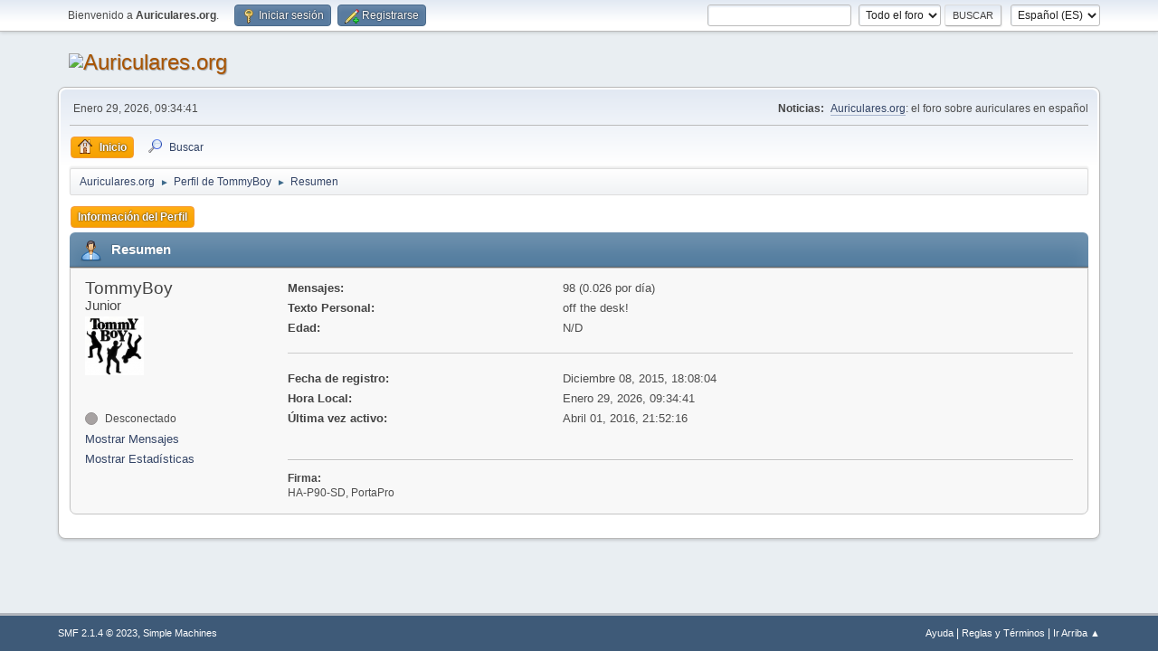

--- FILE ---
content_type: text/html; charset=UTF-8
request_url: https://www.auriculares.org/foro/index.php?action=profile;u=20347
body_size: 3348
content:
<!DOCTYPE html>
<html lang="es-ES">
<head>
	<meta charset="UTF-8">
	<link rel="stylesheet" href="https://auriculares.org/foro/Themes/default/css/minified_869ad0f2e6e3209934218fb44abb1c29.css?smf214_1735386027">
	<style>
	img.avatar { max-width: 65px !important; max-height: 65px !important; }
	
	</style>
	<script>
		var smf_theme_url = "https://auriculares.org/foro/Themes/default";
		var smf_default_theme_url = "https://auriculares.org/foro/Themes/default";
		var smf_images_url = "https://auriculares.org/foro/Themes/default/images";
		var smf_smileys_url = "https://auriculares.org/foro/Smileys";
		var smf_smiley_sets = "default,classic,HEADPHONES,aaron,akyhne,fugue,alienine";
		var smf_smiley_sets_default = "default";
		var smf_avatars_url = "https://auriculares.org/foro/avatars";
		var smf_scripturl = "https://www.auriculares.org/foro/index.php?PHPSESSID=2416ef9e5f457d0998cf47409473d13e&amp;";
		var smf_iso_case_folding = false;
		var smf_charset = "UTF-8";
		var smf_session_id = "d6174f301437a2eb2505de5b0581dc7f";
		var smf_session_var = "cb3a2c026";
		var smf_member_id = 0;
		var ajax_notification_text = 'Cargando...';
		var help_popup_heading_text = '¿Estás algo perdido? Déjame explicarte:';
		var banned_text = 'Lo siento Visitante, tienes el acceso denegado a este foro!';
		var smf_txt_expand = 'Expandir';
		var smf_txt_shrink = 'Encoger';
		var smf_collapseAlt = 'Ocultar';
		var smf_expandAlt = 'Mostrar';
		var smf_quote_expand = false;
		var allow_xhjr_credentials = false;
	</script>
	<script src="https://ajax.googleapis.com/ajax/libs/jquery/3.6.3/jquery.min.js"></script>
	<script src="https://auriculares.org/foro/Themes/default/scripts/minified_dd5c330e429076d2ce00d684c7c4f2ac.js?smf214_1735386027"></script>
	<script>
	var smf_you_sure ='¿Estás seguro de que quieres hacerlo?';
	</script>
	<title>Perfil de TommyBoy</title>
	<meta name="viewport" content="width=device-width, initial-scale=1">
	<meta property="og:site_name" content="Auriculares.org">
	<meta property="og:title" content="Perfil de TommyBoy">
	<meta property="og:url" content="https://www.auriculares.org/foro/index.php?PHPSESSID=2416ef9e5f457d0998cf47409473d13e&amp;action=profile;u=20347">
	<meta property="og:description" content="Perfil de TommyBoy">
	<meta name="description" content="Perfil de TommyBoy">
	<meta name="theme-color" content="#557EA0">
	<link rel="canonical" href="https://www.auriculares.org/foro/index.php?action=profile;u=20347">
	<link rel="help" href="https://www.auriculares.org/foro/index.php?PHPSESSID=2416ef9e5f457d0998cf47409473d13e&amp;action=help">
	<link rel="contents" href="https://www.auriculares.org/foro/index.php?PHPSESSID=2416ef9e5f457d0998cf47409473d13e&amp;">
	<link rel="search" href="https://www.auriculares.org/foro/index.php?PHPSESSID=2416ef9e5f457d0998cf47409473d13e&amp;action=search">
	<link rel="alternate" type="application/rss+xml" title="Auriculares.org - RSS" href="https://www.auriculares.org/foro/index.php?PHPSESSID=2416ef9e5f457d0998cf47409473d13e&amp;action=.xml;type=rss2">
	<link rel="alternate" type="application/atom+xml" title="Auriculares.org - Atom" href="https://www.auriculares.org/foro/index.php?PHPSESSID=2416ef9e5f457d0998cf47409473d13e&amp;action=.xml;type=atom">
</head>
<body id="chrome" class="action_profile">
<div id="footerfix">
	<div id="top_section">
		<div class="inner_wrap">
			<ul class="floatleft" id="top_info">
				<li class="welcome">
					Bienvenido a <strong>Auriculares.org</strong>.
				</li>
				<li class="button_login">
					<a href="https://www.auriculares.org/foro/index.php?PHPSESSID=2416ef9e5f457d0998cf47409473d13e&amp;action=login" class="open" onclick="return reqOverlayDiv(this.href, 'Iniciar sesión', 'login');">
						<span class="main_icons login"></span>
						<span class="textmenu">Iniciar sesión</span>
					</a>
				</li>
				<li class="button_signup">
					<a href="https://www.auriculares.org/foro/index.php?PHPSESSID=2416ef9e5f457d0998cf47409473d13e&amp;action=signup" class="open">
						<span class="main_icons regcenter"></span>
						<span class="textmenu">Registrarse</span>
					</a>
				</li>
			</ul>
			<form id="languages_form" method="get" class="floatright">
				<select id="language_select" name="language" onchange="this.form.submit()">
					<option value="spanish_es" selected="selected">Español (ES)</option>
					<option value="english">English</option>
				</select>
				<noscript>
					<input type="submit" value="ir">
				</noscript>
			</form>
			<form id="search_form" class="floatright" action="https://www.auriculares.org/foro/index.php?PHPSESSID=2416ef9e5f457d0998cf47409473d13e&amp;action=search2" method="post" accept-charset="UTF-8">
				<input type="search" name="search" value="">&nbsp;
				<select name="search_selection">
					<option value="all" selected>Todo el foro </option>
				</select>
				<input type="submit" name="search2" value="Buscar" class="button">
				<input type="hidden" name="advanced" value="0">
			</form>
		</div><!-- .inner_wrap -->
	</div><!-- #top_section -->
	<div id="header">
		<h1 class="forumtitle">
			<a id="top" href="https://www.auriculares.org/foro/index.php?PHPSESSID=2416ef9e5f457d0998cf47409473d13e&amp;"><img src="https://farm6.staticflickr.com/5044/5352385553_d336a4afb0_o.png" alt="Auriculares.org"></a>
		</h1>
		<div id="siteslogan"> </div>
	</div>
	<div id="wrapper">
		<div id="upper_section">
			<div id="inner_section">
				<div id="inner_wrap" class="hide_720">
					<div class="user">
						<time datetime="2026-01-29T08:34:41Z">Enero 29, 2026, 09:34:41</time>
					</div>
					<div class="news">
						<h2>Noticias: </h2>
						<p><a href="//auriculares.org" class="bbc_link" target="_blank" rel="noopener">Auriculares.org</a>: el foro sobre auriculares en español<br /></p>
					</div>
				</div>
				<a class="mobile_user_menu">
					<span class="menu_icon"></span>
					<span class="text_menu">Menú Principal</span>
				</a>
				<div id="main_menu">
					<div id="mobile_user_menu" class="popup_container">
						<div class="popup_window description">
							<div class="popup_heading">Menú Principal
								<a href="javascript:void(0);" class="main_icons hide_popup"></a>
							</div>
							
					<ul class="dropmenu menu_nav">
						<li class="button_home">
							<a class="active" href="https://www.auriculares.org/foro/index.php?PHPSESSID=2416ef9e5f457d0998cf47409473d13e&amp;">
								<span class="main_icons home"></span><span class="textmenu">Inicio</span>
							</a>
						</li>
						<li class="button_search">
							<a href="https://www.auriculares.org/foro/index.php?PHPSESSID=2416ef9e5f457d0998cf47409473d13e&amp;action=search">
								<span class="main_icons search"></span><span class="textmenu">Buscar</span>
							</a>
						</li>
					</ul><!-- .menu_nav -->
						</div>
					</div>
				</div>
				<div class="navigate_section">
					<ul>
						<li>
							<a href="https://www.auriculares.org/foro/index.php?PHPSESSID=2416ef9e5f457d0998cf47409473d13e&amp;"><span>Auriculares.org</span></a>
						</li>
						<li>
							<span class="dividers"> &#9658; </span>
							<a href="https://www.auriculares.org/foro/index.php?PHPSESSID=2416ef9e5f457d0998cf47409473d13e&amp;action=profile;u=20347"><span>Perfil de TommyBoy</span></a>
						</li>
						<li class="last">
							<span class="dividers"> &#9658; </span>
							<a href="https://www.auriculares.org/foro/index.php?PHPSESSID=2416ef9e5f457d0998cf47409473d13e&amp;action=profile;u=20347;area=summary"><span>Resumen</span></a>
						</li>
					</ul>
				</div><!-- .navigate_section -->
			</div><!-- #inner_section -->
		</div><!-- #upper_section -->
		<div id="content_section">
			<div id="main_content_section">
	<a class="mobile_generic_menu_1">
		<span class="menu_icon"></span>
		<span class="text_menu"> Menú</span>
	</a>
	<div id="genericmenu">
		<div id="mobile_generic_menu_1" class="popup_container">
			<div class="popup_window description">
				<div class="popup_heading">
					 Menú
					<a href="javascript:void(0);" class="main_icons hide_popup"></a>
				</div>
				
				<div class="generic_menu">
					<ul class="dropmenu dropdown_menu_1">
						<li class="subsections"><a class="active " href="https://www.auriculares.org/foro/index.php?PHPSESSID=2416ef9e5f457d0998cf47409473d13e&amp;action=profile;area=summary;u=20347">Información del Perfil</a>
							<ul>
								<li>
									<a class="profile_menu_icon administration chosen " href="https://www.auriculares.org/foro/index.php?PHPSESSID=2416ef9e5f457d0998cf47409473d13e&amp;action=profile;area=summary;u=20347"><span class="main_icons administration"></span>Resumen</a>
								</li>
								<li>
									<a class="profile_menu_icon stats" href="https://www.auriculares.org/foro/index.php?PHPSESSID=2416ef9e5f457d0998cf47409473d13e&amp;action=profile;area=statistics;u=20347"><span class="main_icons stats"></span>Mostrar Estadísticas</a>
								</li>
								<li class="subsections">
									<a class="profile_menu_icon posts" href="https://www.auriculares.org/foro/index.php?PHPSESSID=2416ef9e5f457d0998cf47409473d13e&amp;action=profile;area=showposts;u=20347"><span class="main_icons posts"></span>Mostrar Mensajes</a>
									<ul>
										<li>
											<a  href="https://www.auriculares.org/foro/index.php?PHPSESSID=2416ef9e5f457d0998cf47409473d13e&amp;action=profile;area=showposts;sa=messages;u=20347">Mensajes</a>
										</li>
										<li>
											<a  href="https://www.auriculares.org/foro/index.php?PHPSESSID=2416ef9e5f457d0998cf47409473d13e&amp;action=profile;area=showposts;sa=topics;u=20347">Temas</a>
										</li>
										<li>
											<a  href="https://www.auriculares.org/foro/index.php?PHPSESSID=2416ef9e5f457d0998cf47409473d13e&amp;action=profile;area=showposts;sa=attach;u=20347">Adjuntos</a>
										</li>
									</ul>
								</li>
							</ul>
						</li>
					</ul><!-- .dropmenu -->
				</div><!-- .generic_menu -->
			</div>
		</div>
	</div>
	<script>
		$( ".mobile_generic_menu_1" ).click(function() {
			$( "#mobile_generic_menu_1" ).show();
			});
		$( ".hide_popup" ).click(function() {
			$( "#mobile_generic_menu_1" ).hide();
		});
	</script>
				<div id="admin_content">
					<div class="cat_bar">
						<h3 class="catbg">
								<span class="main_icons profile_hd icon"></span>Resumen
						</h3>
					</div><!-- .cat_bar -->
			<script>
				disableAutoComplete();
			</script>
			
		<div class="errorbox" style="display:none" id="profile_error">
		</div><!-- #profile_error -->
	<div id="profileview" class="roundframe flow_auto noup">
		<div id="basicinfo">
			<div class="username clear">
				<h4>
					TommyBoy
					<span class="position">Junior</span>
				</h4>
			</div>
			<img class="avatar" src="https://www.auriculares.org/foro/custom_avatar/avatar_20347_1454071386.png" alt="">
			<ul class="icon_fields clear">
				<li class="custom_field"><span class=" main_icons gender_0" title="Ninguno"></span></li>
			</ul>
			<span id="userstatus">
				<span class="off" title="Desconectado"></span><span class="smalltext"> Desconectado</span>
			</span>
			<a href="https://www.auriculares.org/foro/index.php?PHPSESSID=2416ef9e5f457d0998cf47409473d13e&amp;action=profile;area=showposts;u=20347" class="infolinks">Mostrar Mensajes</a>
			<a href="https://www.auriculares.org/foro/index.php?PHPSESSID=2416ef9e5f457d0998cf47409473d13e&amp;action=profile;area=statistics;u=20347" class="infolinks">Mostrar Estadísticas</a>
		</div><!-- #basicinfo -->

		<div id="detailedinfo">
			<dl class="settings">
				<dt>Mensajes: </dt>
				<dd>98 (0.026 por día)</dd>
				<dt>Texto Personal: </dt>
				<dd>off the desk!</dd>
				<dt>Edad:</dt>
				<dd>N/D</dd>
			</dl>
			<dl class="settings noborder">
				<dt>Fecha de registro: </dt>
				<dd>Diciembre 08, 2015, 18:08:04</dd>
				<dt>Hora Local:</dt>
				<dd>Enero 29, 2026, 09:34:41</dd>
				<dt>Última vez activo: </dt>
				<dd>Abril 01, 2016, 21:52:16</dd>
			</dl>
			<div class="signature">
				<h5>Firma:</h5>
				HA-P90-SD, PortaPro
			</div>
		</div><!-- #detailedinfo -->
	</div><!-- #profileview -->
				</div><!-- #admin_content -->
			</div><!-- #main_content_section -->
		</div><!-- #content_section -->
	</div><!-- #wrapper -->
</div><!-- #footerfix -->
	<div id="footer">
		<div class="inner_wrap">
		<ul>
			<li class="floatright"><a href="https://www.auriculares.org/foro/index.php?PHPSESSID=2416ef9e5f457d0998cf47409473d13e&amp;action=help">Ayuda</a> | <a href="https://www.auriculares.org/foro/index.php?PHPSESSID=2416ef9e5f457d0998cf47409473d13e&amp;action=agreement">Reglas y Términos</a> | <a href="#top_section">Ir Arriba &#9650;</a></li>
			<li class="copyright"><a href="https://www.auriculares.org/foro/index.php?PHPSESSID=2416ef9e5f457d0998cf47409473d13e&amp;action=credits" title="License" target="_blank" rel="noopener">SMF 2.1.4 &copy; 2023</a>, <a href="https://www.simplemachines.org" title="Simple Machines" target="_blank" rel="noopener">Simple Machines</a></li>
		</ul>
		</div>
	</div><!-- #footer -->
<script>
window.addEventListener("DOMContentLoaded", function() {
	function triggerCron()
	{
		$.get('https://www.auriculares.org/foro' + "/cron.php?ts=1769675670");
	}
	window.setTimeout(triggerCron, 1);
});
</script>
</body>
</html>